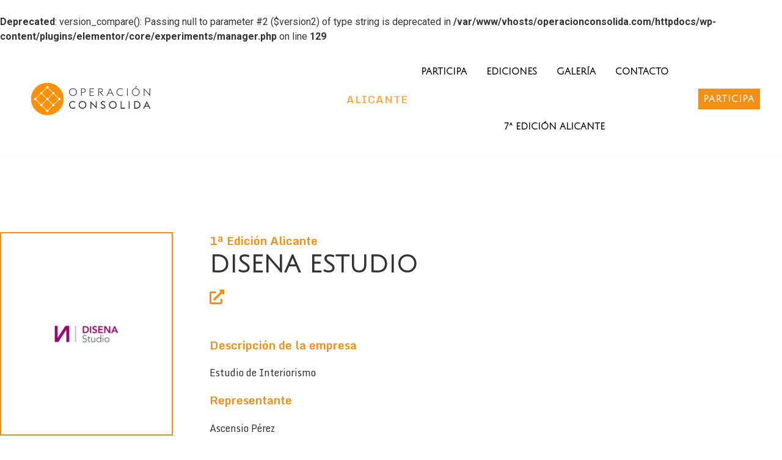

--- FILE ---
content_type: text/html; charset=UTF-8
request_url: https://operacionconsolida.com/participantes/disena-estudio/
body_size: 9932
content:
<br />
<b>Deprecated</b>:  version_compare(): Passing null to parameter #2 ($version2) of type string is deprecated in <b>/var/www/vhosts/operacionconsolida.com/httpdocs/wp-content/plugins/elementor/core/experiments/manager.php</b> on line <b>129</b><br />
<!doctype html>
<html lang="es" prefix="og: https://ogp.me/ns#">
<head>
	<meta charset="UTF-8">
	<meta name="viewport" content="width=device-width, initial-scale=1">
	<link rel="profile" href="https://gmpg.org/xfn/11">
	
<!-- Optimización para motores de búsqueda de Rank Math -  https://rankmath.com/ -->
<title>Disena Estudio - Operación Consolida</title>
<meta name="description" content="Estudio de Interiorismo"/>
<meta name="robots" content="follow, index, max-snippet:-1, max-video-preview:-1, max-image-preview:large"/>
<link rel="canonical" href="https://operacionconsolida.com/participantes/disena-estudio/" />
<meta property="og:locale" content="es_ES" />
<meta property="og:type" content="article" />
<meta property="og:title" content="Disena Estudio - Operación Consolida" />
<meta property="og:description" content="Estudio de Interiorismo" />
<meta property="og:url" content="https://operacionconsolida.com/participantes/disena-estudio/" />
<meta property="og:site_name" content="Operación Consolida" />
<meta property="article:section" content="1ª Edición" />
<meta property="og:updated_time" content="2020-09-08T11:56:20+00:00" />
<meta property="og:image" content="https://operacionconsolida.com/wp-content/uploads/2020/09/disena.jpg" />
<meta property="og:image:secure_url" content="https://operacionconsolida.com/wp-content/uploads/2020/09/disena.jpg" />
<meta property="og:image:width" content="1000" />
<meta property="og:image:height" content="1000" />
<meta property="og:image:alt" content="Disena Estudio" />
<meta property="og:image:type" content="image/jpeg" />
<meta name="twitter:card" content="summary_large_image" />
<meta name="twitter:title" content="Disena Estudio - Operación Consolida" />
<meta name="twitter:description" content="Estudio de Interiorismo" />
<meta name="twitter:image" content="https://operacionconsolida.com/wp-content/uploads/2020/09/disena.jpg" />
<!-- /Plugin Rank Math WordPress SEO -->

<link rel='dns-prefetch' href='//www.googletagmanager.com' />
<link rel="alternate" type="application/rss+xml" title="Operación Consolida &raquo; Feed" href="https://operacionconsolida.com/feed/" />
<link rel="alternate" type="application/rss+xml" title="Operación Consolida &raquo; Feed de los comentarios" href="https://operacionconsolida.com/comments/feed/" />
<link rel="alternate" title="oEmbed (JSON)" type="application/json+oembed" href="https://operacionconsolida.com/wp-json/oembed/1.0/embed?url=https%3A%2F%2Foperacionconsolida.com%2Fparticipantes%2Fdisena-estudio%2F" />
<link rel="alternate" title="oEmbed (XML)" type="text/xml+oembed" href="https://operacionconsolida.com/wp-json/oembed/1.0/embed?url=https%3A%2F%2Foperacionconsolida.com%2Fparticipantes%2Fdisena-estudio%2F&#038;format=xml" />
<style id='wp-img-auto-sizes-contain-inline-css'>
img:is([sizes=auto i],[sizes^="auto," i]){contain-intrinsic-size:3000px 1500px}
/*# sourceURL=wp-img-auto-sizes-contain-inline-css */
</style>
<link rel='stylesheet' id='premium-addons-css' href='https://operacionconsolida.com/wp-content/plugins/premium-addons-for-elementor/assets/frontend/min-css/premium-addons.min.css?ver=4.11.63' media='all' />
<style id='wp-emoji-styles-inline-css'>

	img.wp-smiley, img.emoji {
		display: inline !important;
		border: none !important;
		box-shadow: none !important;
		height: 1em !important;
		width: 1em !important;
		margin: 0 0.07em !important;
		vertical-align: -0.1em !important;
		background: none !important;
		padding: 0 !important;
	}
/*# sourceURL=wp-emoji-styles-inline-css */
</style>
<link rel='stylesheet' id='hello-elementor-css' href='https://operacionconsolida.com/wp-content/themes/hello-elementor/assets/css/reset.css?ver=3.4.5' media='all' />
<link rel='stylesheet' id='hello-elementor-theme-style-css' href='https://operacionconsolida.com/wp-content/themes/hello-elementor/assets/css/theme.css?ver=3.4.5' media='all' />
<link rel='stylesheet' id='hello-elementor-header-footer-css' href='https://operacionconsolida.com/wp-content/themes/hello-elementor/assets/css/header-footer.css?ver=3.4.5' media='all' />
<link rel='stylesheet' id='elementor-icons-css' href='https://operacionconsolida.com/wp-content/plugins/elementor/assets/lib/eicons/css/elementor-icons.min.css?ver=5.45.0' media='all' />
<link rel='stylesheet' id='elementor-frontend-css' href='https://operacionconsolida.com/wp-content/plugins/elementor/assets/css/frontend.min.css?ver=3.34.1' media='all' />
<link rel='stylesheet' id='elementor-post-860-css' href='https://operacionconsolida.com/wp-content/uploads/elementor/css/post-860.css?ver=1768142700' media='all' />
<link rel='stylesheet' id='elementor-pro-css' href='https://operacionconsolida.com/wp-content/plugins/elementor-pro/assets/css/frontend.min.css?ver=3.12.3' media='all' />
<link rel='stylesheet' id='font-awesome-5-all-css' href='https://operacionconsolida.com/wp-content/plugins/elementor/assets/lib/font-awesome/css/all.min.css?ver=4.11.63' media='all' />
<link rel='stylesheet' id='font-awesome-4-shim-css' href='https://operacionconsolida.com/wp-content/plugins/elementor/assets/lib/font-awesome/css/v4-shims.min.css?ver=3.34.1' media='all' />
<link rel='stylesheet' id='elementor-post-1325-css' href='https://operacionconsolida.com/wp-content/uploads/elementor/css/post-1325.css?ver=1768142754' media='all' />
<link rel='stylesheet' id='elementor-post-907-css' href='https://operacionconsolida.com/wp-content/uploads/elementor/css/post-907.css?ver=1768142700' media='all' />
<link rel='stylesheet' id='elementor-post-1074-css' href='https://operacionconsolida.com/wp-content/uploads/elementor/css/post-1074.css?ver=1768142719' media='all' />
<link rel='stylesheet' id='ecs-styles-css' href='https://operacionconsolida.com/wp-content/plugins/ele-custom-skin/assets/css/ecs-style.css?ver=3.1.9' media='all' />
<link rel='stylesheet' id='elementor-post-3778-css' href='https://operacionconsolida.com/wp-content/uploads/elementor/css/post-3778.css?ver=1620735947' media='all' />
<link rel='stylesheet' id='elementor-post-3799-css' href='https://operacionconsolida.com/wp-content/uploads/elementor/css/post-3799.css?ver=1620739288' media='all' />
<link rel='stylesheet' id='elementor-post-3821-css' href='https://operacionconsolida.com/wp-content/uploads/elementor/css/post-3821.css?ver=1620738841' media='all' />
<link rel='stylesheet' id='elementor-gf-roboto-css' href='https://fonts.googleapis.com/css?family=Roboto:100,100italic,200,200italic,300,300italic,400,400italic,500,500italic,600,600italic,700,700italic,800,800italic,900,900italic&#038;display=auto' media='all' />
<link rel='stylesheet' id='elementor-gf-robotoslab-css' href='https://fonts.googleapis.com/css?family=Roboto+Slab:100,100italic,200,200italic,300,300italic,400,400italic,500,500italic,600,600italic,700,700italic,800,800italic,900,900italic&#038;display=auto' media='all' />
<link rel='stylesheet' id='elementor-gf-monda-css' href='https://fonts.googleapis.com/css?family=Monda:100,100italic,200,200italic,300,300italic,400,400italic,500,500italic,600,600italic,700,700italic,800,800italic,900,900italic&#038;display=auto' media='all' />
<link rel='stylesheet' id='elementor-gf-juliussansone-css' href='https://fonts.googleapis.com/css?family=Julius+Sans+One:100,100italic,200,200italic,300,300italic,400,400italic,500,500italic,600,600italic,700,700italic,800,800italic,900,900italic&#038;display=auto' media='all' />
<link rel='stylesheet' id='elementor-icons-shared-0-css' href='https://operacionconsolida.com/wp-content/plugins/elementor/assets/lib/font-awesome/css/fontawesome.min.css?ver=5.15.3' media='all' />
<link rel='stylesheet' id='elementor-icons-fa-solid-css' href='https://operacionconsolida.com/wp-content/plugins/elementor/assets/lib/font-awesome/css/solid.min.css?ver=5.15.3' media='all' />
<link rel='stylesheet' id='elementor-icons-fa-brands-css' href='https://operacionconsolida.com/wp-content/plugins/elementor/assets/lib/font-awesome/css/brands.min.css?ver=5.15.3' media='all' />
<link rel='stylesheet' id='elementor-icons-fa-regular-css' href='https://operacionconsolida.com/wp-content/plugins/elementor/assets/lib/font-awesome/css/regular.min.css?ver=5.15.3' media='all' />
<script src="https://operacionconsolida.com/wp-includes/js/jquery/jquery.min.js?ver=3.7.1" id="jquery-core-js"></script>
<script src="https://operacionconsolida.com/wp-includes/js/jquery/jquery-migrate.min.js?ver=3.4.1" id="jquery-migrate-js"></script>
<script src="https://operacionconsolida.com/wp-content/plugins/elementor/assets/lib/font-awesome/js/v4-shims.min.js?ver=3.34.1" id="font-awesome-4-shim-js"></script>
<script id="ecs_ajax_load-js-extra">
var ecs_ajax_params = {"ajaxurl":"https://operacionconsolida.com/wp-admin/admin-ajax.php","posts":"{\"page\":0,\"participantes\":\"disena-estudio\",\"post_type\":\"participantes\",\"name\":\"disena-estudio\",\"error\":\"\",\"m\":\"\",\"p\":0,\"post_parent\":\"\",\"subpost\":\"\",\"subpost_id\":\"\",\"attachment\":\"\",\"attachment_id\":0,\"pagename\":\"\",\"page_id\":0,\"second\":\"\",\"minute\":\"\",\"hour\":\"\",\"day\":0,\"monthnum\":0,\"year\":0,\"w\":0,\"category_name\":\"\",\"tag\":\"\",\"cat\":\"\",\"tag_id\":\"\",\"author\":\"\",\"author_name\":\"\",\"feed\":\"\",\"tb\":\"\",\"paged\":0,\"meta_key\":\"\",\"meta_value\":\"\",\"preview\":\"\",\"s\":\"\",\"sentence\":\"\",\"title\":\"\",\"fields\":\"all\",\"menu_order\":\"\",\"embed\":\"\",\"category__in\":[],\"category__not_in\":[],\"category__and\":[],\"post__in\":[],\"post__not_in\":[],\"post_name__in\":[],\"tag__in\":[],\"tag__not_in\":[],\"tag__and\":[],\"tag_slug__in\":[],\"tag_slug__and\":[],\"post_parent__in\":[],\"post_parent__not_in\":[],\"author__in\":[],\"author__not_in\":[],\"search_columns\":[],\"ignore_sticky_posts\":false,\"suppress_filters\":false,\"cache_results\":true,\"update_post_term_cache\":true,\"update_menu_item_cache\":false,\"lazy_load_term_meta\":true,\"update_post_meta_cache\":true,\"posts_per_page\":10,\"nopaging\":false,\"comments_per_page\":\"50\",\"no_found_rows\":false,\"order\":\"DESC\"}"};
//# sourceURL=ecs_ajax_load-js-extra
</script>
<script src="https://operacionconsolida.com/wp-content/plugins/ele-custom-skin/assets/js/ecs_ajax_pagination.js?ver=3.1.9" id="ecs_ajax_load-js"></script>
<script src="https://operacionconsolida.com/wp-content/plugins/ele-custom-skin/assets/js/ecs.js?ver=3.1.9" id="ecs-script-js"></script>
<link rel="https://api.w.org/" href="https://operacionconsolida.com/wp-json/" /><link rel="alternate" title="JSON" type="application/json" href="https://operacionconsolida.com/wp-json/wp/v2/participantes/1239" /><link rel="EditURI" type="application/rsd+xml" title="RSD" href="https://operacionconsolida.com/xmlrpc.php?rsd" />
<meta name="generator" content="WordPress 6.9" />
<link rel='shortlink' href='https://operacionconsolida.com/?p=1239' />
<meta name="generator" content="Site Kit by Google 1.168.0" /><meta name="generator" content="Elementor 3.34.1; features: additional_custom_breakpoints; settings: css_print_method-external, google_font-enabled, font_display-auto">
<meta name="facebook-domain-verification" 
content="omu3t1kunir1oe09xnsvsao497rrsz" />
			<style>
				.e-con.e-parent:nth-of-type(n+4):not(.e-lazyloaded):not(.e-no-lazyload),
				.e-con.e-parent:nth-of-type(n+4):not(.e-lazyloaded):not(.e-no-lazyload) * {
					background-image: none !important;
				}
				@media screen and (max-height: 1024px) {
					.e-con.e-parent:nth-of-type(n+3):not(.e-lazyloaded):not(.e-no-lazyload),
					.e-con.e-parent:nth-of-type(n+3):not(.e-lazyloaded):not(.e-no-lazyload) * {
						background-image: none !important;
					}
				}
				@media screen and (max-height: 640px) {
					.e-con.e-parent:nth-of-type(n+2):not(.e-lazyloaded):not(.e-no-lazyload),
					.e-con.e-parent:nth-of-type(n+2):not(.e-lazyloaded):not(.e-no-lazyload) * {
						background-image: none !important;
					}
				}
			</style>
			<link rel="icon" href="https://operacionconsolida.com/wp-content/uploads/2020/09/cropped-operacion-consolida-e1599604242450-32x32.png" sizes="32x32" />
<link rel="icon" href="https://operacionconsolida.com/wp-content/uploads/2020/09/cropped-operacion-consolida-e1599604242450-192x192.png" sizes="192x192" />
<link rel="apple-touch-icon" href="https://operacionconsolida.com/wp-content/uploads/2020/09/cropped-operacion-consolida-e1599604242450-180x180.png" />
<meta name="msapplication-TileImage" content="https://operacionconsolida.com/wp-content/uploads/2020/09/cropped-operacion-consolida-e1599604242450-270x270.png" />
</head>
<body data-rsssl=1 class="wp-singular participantes-template-default single single-participantes postid-1239 wp-custom-logo wp-embed-responsive wp-theme-hello-elementor hello-elementor-default elementor-default elementor-kit-860 elementor-page-1074">


<a class="skip-link screen-reader-text" href="#content">Ir al contenido</a>

		<div data-elementor-type="header" data-elementor-id="1325" class="elementor elementor-1325 elementor-location-header">
					<div class="elementor-section-wrap">
								<section class="elementor-section elementor-top-section elementor-element elementor-element-980e2dd elementor-section-height-min-height elementor-section-full_width elementor-section-height-default elementor-section-items-middle" data-id="980e2dd" data-element_type="section" data-settings="{&quot;background_background&quot;:&quot;classic&quot;,&quot;sticky&quot;:&quot;top&quot;,&quot;sticky_on&quot;:[&quot;desktop&quot;,&quot;tablet&quot;,&quot;mobile&quot;],&quot;sticky_offset&quot;:0,&quot;sticky_effects_offset&quot;:0}">
						<div class="elementor-container elementor-column-gap-default">
					<div class="elementor-column elementor-col-20 elementor-top-column elementor-element elementor-element-107a5b3" data-id="107a5b3" data-element_type="column">
			<div class="elementor-widget-wrap elementor-element-populated">
						<div class="elementor-element elementor-element-387a8b6 elementor-widget elementor-widget-image" data-id="387a8b6" data-element_type="widget" data-widget_type="image.default">
				<div class="elementor-widget-container">
																<a href="https://operacionconsolida.com">
							<img fetchpriority="high" width="444" height="155" src="https://operacionconsolida.com/wp-content/uploads/2020/07/cropped-operacion-consolida.png" class="attachment-full size-full wp-image-1215" alt="" srcset="https://operacionconsolida.com/wp-content/uploads/2020/07/cropped-operacion-consolida.png 444w, https://operacionconsolida.com/wp-content/uploads/2020/07/cropped-operacion-consolida-300x105.png 300w" sizes="(max-width: 444px) 100vw, 444px" />								</a>
															</div>
				</div>
					</div>
		</div>
				<div class="elementor-column elementor-col-20 elementor-top-column elementor-element elementor-element-09de484 elementor-hidden-tablet elementor-hidden-phone" data-id="09de484" data-element_type="column">
			<div class="elementor-widget-wrap">
							</div>
		</div>
				<div class="elementor-column elementor-col-20 elementor-top-column elementor-element elementor-element-eba6dbb elementor-hidden-tablet elementor-hidden-phone" data-id="eba6dbb" data-element_type="column">
			<div class="elementor-widget-wrap elementor-element-populated">
						<div class="elementor-element elementor-element-764afcb elementor-align-center elementor-mobile-align-center elementor-hidden-phone elementor-icon-list--layout-traditional elementor-list-item-link-full_width elementor-widget elementor-widget-icon-list" data-id="764afcb" data-element_type="widget" data-widget_type="icon-list.default">
				<div class="elementor-widget-container">
							<ul class="elementor-icon-list-items">
							<li class="elementor-icon-list-item">
											<a href="https://operacionconsolida.com/alicante/">

											<span class="elementor-icon-list-text">Alicante</span>
											</a>
									</li>
						</ul>
						</div>
				</div>
					</div>
		</div>
				<div class="elementor-column elementor-col-20 elementor-top-column elementor-element elementor-element-8f72b89" data-id="8f72b89" data-element_type="column">
			<div class="elementor-widget-wrap elementor-element-populated">
						<div class="elementor-element elementor-element-157d376 elementor-nav-menu__align-center elementor-nav-menu--stretch elementor-nav-menu__text-align-center elementor-nav-menu--dropdown-tablet elementor-nav-menu--toggle elementor-nav-menu--burger elementor-widget elementor-widget-nav-menu" data-id="157d376" data-element_type="widget" data-settings="{&quot;full_width&quot;:&quot;stretch&quot;,&quot;submenu_icon&quot;:{&quot;value&quot;:&quot;&lt;i class=\&quot;fas fa-angle-down\&quot;&gt;&lt;\/i&gt;&quot;,&quot;library&quot;:&quot;fa-solid&quot;},&quot;layout&quot;:&quot;horizontal&quot;,&quot;toggle&quot;:&quot;burger&quot;}" data-widget_type="nav-menu.default">
				<div class="elementor-widget-container">
								<nav class="elementor-nav-menu--main elementor-nav-menu__container elementor-nav-menu--layout-horizontal e--pointer-none">
				<ul id="menu-1-157d376" class="elementor-nav-menu"><li class="menu-item menu-item-type-custom menu-item-object-custom menu-item-1349"><a href="https://operacionconsolida.com/alicante/participa-alicante/" class="elementor-item">Participa</a></li>
<li class="menu-item menu-item-type-custom menu-item-object-custom menu-item-has-children menu-item-2964"><a href="https://operacionconsolida.com/alicante/#anterioresvalencia" class="elementor-item elementor-item-anchor">Ediciones</a>
<ul class="sub-menu elementor-nav-menu--dropdown">
	<li class="menu-item menu-item-type-post_type menu-item-object-page menu-item-1345"><a href="https://operacionconsolida.com/alicante/1a-edicion-alicante/" class="elementor-sub-item">1ª Edición</a></li>
	<li class="menu-item menu-item-type-post_type menu-item-object-page menu-item-3031"><a href="https://operacionconsolida.com/alicante/2a-edicion/" class="elementor-sub-item">2ª Edición</a></li>
	<li class="menu-item menu-item-type-post_type menu-item-object-page menu-item-3499"><a href="https://operacionconsolida.com/alicante/3a-edicion/" class="elementor-sub-item">3ª Edición</a></li>
	<li class="menu-item menu-item-type-post_type menu-item-object-page menu-item-4554"><a href="https://operacionconsolida.com/alicante/4a-edicion/" class="elementor-sub-item">4ª Edición</a></li>
	<li class="menu-item menu-item-type-post_type menu-item-object-page menu-item-4688"><a href="https://operacionconsolida.com/alicante/5a-edicion-alicante/" class="elementor-sub-item">5ª Edición</a></li>
	<li class="menu-item menu-item-type-post_type menu-item-object-page menu-item-5513"><a href="https://operacionconsolida.com/alicante/6a-edicion-alicante-2/" class="elementor-sub-item">6ª Edición</a></li>
</ul>
</li>
<li class="menu-item menu-item-type-post_type menu-item-object-page menu-item-3268"><a href="https://operacionconsolida.com/alicante/galeria-alicante/" class="elementor-item">Galería</a></li>
<li class="menu-item menu-item-type-post_type menu-item-object-page menu-item-1344"><a href="https://operacionconsolida.com/alicante/contacto-alicante/" class="elementor-item">Contacto</a></li>
<li class="menu-item menu-item-type-post_type menu-item-object-page menu-item-6104"><a href="https://operacionconsolida.com/alicante/7a-edicion-alicante/" class="elementor-item">7ª Edición Alicante</a></li>
</ul>			</nav>
					<div class="elementor-menu-toggle" role="button" tabindex="0" aria-label="Alternar menú" aria-expanded="false">
			<i aria-hidden="true" role="presentation" class="elementor-menu-toggle__icon--open eicon-menu-bar"></i><i aria-hidden="true" role="presentation" class="elementor-menu-toggle__icon--close eicon-close"></i>			<span class="elementor-screen-only">Menú</span>
		</div>
					<nav class="elementor-nav-menu--dropdown elementor-nav-menu__container" aria-hidden="true">
				<ul id="menu-2-157d376" class="elementor-nav-menu"><li class="menu-item menu-item-type-custom menu-item-object-custom menu-item-1349"><a href="https://operacionconsolida.com/alicante/participa-alicante/" class="elementor-item" tabindex="-1">Participa</a></li>
<li class="menu-item menu-item-type-custom menu-item-object-custom menu-item-has-children menu-item-2964"><a href="https://operacionconsolida.com/alicante/#anterioresvalencia" class="elementor-item elementor-item-anchor" tabindex="-1">Ediciones</a>
<ul class="sub-menu elementor-nav-menu--dropdown">
	<li class="menu-item menu-item-type-post_type menu-item-object-page menu-item-1345"><a href="https://operacionconsolida.com/alicante/1a-edicion-alicante/" class="elementor-sub-item" tabindex="-1">1ª Edición</a></li>
	<li class="menu-item menu-item-type-post_type menu-item-object-page menu-item-3031"><a href="https://operacionconsolida.com/alicante/2a-edicion/" class="elementor-sub-item" tabindex="-1">2ª Edición</a></li>
	<li class="menu-item menu-item-type-post_type menu-item-object-page menu-item-3499"><a href="https://operacionconsolida.com/alicante/3a-edicion/" class="elementor-sub-item" tabindex="-1">3ª Edición</a></li>
	<li class="menu-item menu-item-type-post_type menu-item-object-page menu-item-4554"><a href="https://operacionconsolida.com/alicante/4a-edicion/" class="elementor-sub-item" tabindex="-1">4ª Edición</a></li>
	<li class="menu-item menu-item-type-post_type menu-item-object-page menu-item-4688"><a href="https://operacionconsolida.com/alicante/5a-edicion-alicante/" class="elementor-sub-item" tabindex="-1">5ª Edición</a></li>
	<li class="menu-item menu-item-type-post_type menu-item-object-page menu-item-5513"><a href="https://operacionconsolida.com/alicante/6a-edicion-alicante-2/" class="elementor-sub-item" tabindex="-1">6ª Edición</a></li>
</ul>
</li>
<li class="menu-item menu-item-type-post_type menu-item-object-page menu-item-3268"><a href="https://operacionconsolida.com/alicante/galeria-alicante/" class="elementor-item" tabindex="-1">Galería</a></li>
<li class="menu-item menu-item-type-post_type menu-item-object-page menu-item-1344"><a href="https://operacionconsolida.com/alicante/contacto-alicante/" class="elementor-item" tabindex="-1">Contacto</a></li>
<li class="menu-item menu-item-type-post_type menu-item-object-page menu-item-6104"><a href="https://operacionconsolida.com/alicante/7a-edicion-alicante/" class="elementor-item" tabindex="-1">7ª Edición Alicante</a></li>
</ul>			</nav>
						</div>
				</div>
					</div>
		</div>
				<div class="elementor-column elementor-col-20 elementor-top-column elementor-element elementor-element-3b34054" data-id="3b34054" data-element_type="column">
			<div class="elementor-widget-wrap elementor-element-populated">
						<div class="elementor-element elementor-element-5dcb34e elementor-align-center elementor-mobile-align-center elementor-hidden-phone elementor-icon-list--layout-traditional elementor-list-item-link-full_width elementor-widget elementor-widget-icon-list" data-id="5dcb34e" data-element_type="widget" data-widget_type="icon-list.default">
				<div class="elementor-widget-container">
							<ul class="elementor-icon-list-items">
							<li class="elementor-icon-list-item">
											<a href="https://operacionconsolida.com/alicante/participa-alicante">

											<span class="elementor-icon-list-text">Participa</span>
											</a>
									</li>
						</ul>
						</div>
				</div>
					</div>
		</div>
					</div>
		</section>
							</div>
				</div>
				<div data-elementor-type="single" data-elementor-id="1074" class="elementor elementor-1074 elementor-location-single post-1239 participantes type-participantes status-publish has-post-thumbnail hentry category-1a-edicion category-alicante edicion-1a-edicion-alicante">
					<div class="elementor-section-wrap">
								<section class="elementor-section elementor-top-section elementor-element elementor-element-6003cbfc elementor-section-boxed elementor-section-height-default elementor-section-height-default" data-id="6003cbfc" data-element_type="section">
						<div class="elementor-container elementor-column-gap-default">
					<div class="elementor-column elementor-col-50 elementor-top-column elementor-element elementor-element-1903bf57" data-id="1903bf57" data-element_type="column">
			<div class="elementor-widget-wrap elementor-element-populated">
						<div class="elementor-element elementor-element-5ee6de96 elementor-widget elementor-widget-image" data-id="5ee6de96" data-element_type="widget" data-widget_type="image.default">
				<div class="elementor-widget-container">
															<img src="https://operacionconsolida.com/wp-content/uploads/elementor/thumbs/disena-qpzljpswynnibgrm2jqejpkosea993l6ketulfkb60.jpg" title="disena" alt="disena" loading="lazy" />															</div>
				</div>
					</div>
		</div>
				<div class="elementor-column elementor-col-50 elementor-top-column elementor-element elementor-element-6fc5feb1" data-id="6fc5feb1" data-element_type="column">
			<div class="elementor-widget-wrap elementor-element-populated">
						<div class="elementor-element elementor-element-e301795 elementor-widget elementor-widget-text-editor" data-id="e301795" data-element_type="widget" data-widget_type="text-editor.default">
				<div class="elementor-widget-container">
									<span>1ª Edición Alicante</span>								</div>
				</div>
				<div class="elementor-element elementor-element-4fba12fe elementor-widget elementor-widget-theme-post-title elementor-page-title elementor-widget-heading" data-id="4fba12fe" data-element_type="widget" data-widget_type="theme-post-title.default">
				<div class="elementor-widget-container">
					<h1 class="elementor-heading-title elementor-size-default">Disena Estudio</h1>				</div>
				</div>
				<div class="elementor-element elementor-element-76b538dd elementor-view-default elementor-widget elementor-widget-icon" data-id="76b538dd" data-element_type="widget" data-widget_type="icon.default">
				<div class="elementor-widget-container">
							<div class="elementor-icon-wrapper">
			<a class="elementor-icon" href="https://disena-studio.com/" target="_blank">
			<i aria-hidden="true" class="fas fa-external-link-alt"></i>			</a>
		</div>
						</div>
				</div>
				<div class="elementor-element elementor-element-23a3f51 elementor-widget elementor-widget-text-editor" data-id="23a3f51" data-element_type="widget" data-widget_type="text-editor.default">
				<div class="elementor-widget-container">
									<p>Descripción de la empresa</p>								</div>
				</div>
				<div class="elementor-element elementor-element-f20dde0 elementor-widget elementor-widget-theme-post-content" data-id="f20dde0" data-element_type="widget" data-widget_type="theme-post-content.default">
				<div class="elementor-widget-container">
					<p>Estudio de Interiorismo</p>
				</div>
				</div>
				<div class="elementor-element elementor-element-fa85e33 elementor-widget elementor-widget-text-editor" data-id="fa85e33" data-element_type="widget" data-widget_type="text-editor.default">
				<div class="elementor-widget-container">
									<p>Representante</p>								</div>
				</div>
				<div class="elementor-element elementor-element-4f9f01d elementor-widget elementor-widget-text-editor" data-id="4f9f01d" data-element_type="widget" data-widget_type="text-editor.default">
				<div class="elementor-widget-container">
									Ascensio Pérez								</div>
				</div>
					</div>
		</div>
					</div>
		</section>
				<section class="elementor-section elementor-top-section elementor-element elementor-element-26ea63f6 elementor-section-boxed elementor-section-height-default elementor-section-height-default" data-id="26ea63f6" data-element_type="section" data-settings="{&quot;background_background&quot;:&quot;classic&quot;}">
						<div class="elementor-container elementor-column-gap-default">
					<div class="elementor-column elementor-col-50 elementor-top-column elementor-element elementor-element-23a225c4" data-id="23a225c4" data-element_type="column">
			<div class="elementor-widget-wrap elementor-element-populated">
						<div class="elementor-element elementor-element-4ca4d491 elementor-widget elementor-widget-heading" data-id="4ca4d491" data-element_type="widget" data-widget_type="heading.default">
				<div class="elementor-widget-container">
					<h2 class="elementor-heading-title elementor-size-default">consolida tu negocio formando parte de la próxima edición </h2>				</div>
				</div>
				<div class="elementor-element elementor-element-ba226ed elementor-widget elementor-widget-text-editor" data-id="ba226ed" data-element_type="widget" data-widget_type="text-editor.default">
				<div class="elementor-widget-container">
									<p>Participa en nuestra iniciativa y aprende las claves para hacer crecer y consolidar tu empresa.</p>								</div>
				</div>
					</div>
		</div>
				<div class="elementor-column elementor-col-50 elementor-top-column elementor-element elementor-element-37871178" data-id="37871178" data-element_type="column">
			<div class="elementor-widget-wrap elementor-element-populated">
						<div class="elementor-element elementor-element-7ec37fb2 elementor-widget elementor-widget-premium-addon-image-button" data-id="7ec37fb2" data-element_type="widget" data-widget_type="premium-addon-image-button.default">
				<div class="elementor-widget-container">
					
		<a class="premium-image-button-style4 premium-image-button premium-btn-md premium-image-button-style4-bottom" href="https://operacionconsolida.com/valencia/participa-valencia/">
			<div class="premium-image-button-text-icon-wrapper">

				
									<span >
						Participa					</span>
				
			</div>

							<div class="premium-image-button-style4-icon-wrapper bottom">
											<i aria-hidden="true" class="far fa-edit"></i>				</div>
			
			
			
		</a>

						</div>
				</div>
					</div>
		</div>
					</div>
		</section>
							</div>
				</div>
				<div data-elementor-type="footer" data-elementor-id="907" class="elementor elementor-907 elementor-location-footer">
					<div class="elementor-section-wrap">
								<section class="elementor-section elementor-top-section elementor-element elementor-element-04a2c9d elementor-section-full_width ignore-toc elementor-section-content-middle elementor-section-height-default elementor-section-height-default" data-id="04a2c9d" data-element_type="section">
						<div class="elementor-container elementor-column-gap-default">
					<div class="elementor-column elementor-col-100 elementor-top-column elementor-element elementor-element-0c74858" data-id="0c74858" data-element_type="column" data-settings="{&quot;background_background&quot;:&quot;classic&quot;}">
			<div class="elementor-widget-wrap elementor-element-populated">
						<div class="elementor-element elementor-element-a13c315 elementor-widget elementor-widget-image" data-id="a13c315" data-element_type="widget" data-widget_type="image.default">
				<div class="elementor-widget-container">
															<img width="768" height="228" src="https://operacionconsolida.com/wp-content/uploads/2020/07/Diseno-sin-titulo-3-copia-768x228.png" class="attachment-medium_large size-medium_large wp-image-5309" alt="" srcset="https://operacionconsolida.com/wp-content/uploads/2020/07/Diseno-sin-titulo-3-copia-768x228.png 768w, https://operacionconsolida.com/wp-content/uploads/2020/07/Diseno-sin-titulo-3-copia-260x77.png 260w, https://operacionconsolida.com/wp-content/uploads/2020/07/Diseno-sin-titulo-3-copia-450x134.png 450w, https://operacionconsolida.com/wp-content/uploads/2020/07/Diseno-sin-titulo-3-copia.png 873w" sizes="(max-width: 768px) 100vw, 768px" />															</div>
				</div>
					</div>
		</div>
					</div>
		</section>
				<section class="elementor-section elementor-top-section elementor-element elementor-element-78325abf elementor-section-height-min-height ignore-toc elementor-section-full_width elementor-section-height-default elementor-section-items-middle" data-id="78325abf" data-element_type="section" data-settings="{&quot;background_background&quot;:&quot;classic&quot;}">
						<div class="elementor-container elementor-column-gap-default">
					<div class="elementor-column elementor-col-50 elementor-top-column elementor-element elementor-element-2d94a75" data-id="2d94a75" data-element_type="column">
			<div class="elementor-widget-wrap elementor-element-populated">
						<div class="elementor-element elementor-element-75cdc9e7 elementor-nav-menu__align-left elementor-nav-menu--dropdown-none elementor-widget elementor-widget-nav-menu" data-id="75cdc9e7" data-element_type="widget" data-settings="{&quot;submenu_icon&quot;:{&quot;value&quot;:&quot;&lt;i class=\&quot;\&quot;&gt;&lt;\/i&gt;&quot;,&quot;library&quot;:&quot;&quot;},&quot;layout&quot;:&quot;horizontal&quot;}" data-widget_type="nav-menu.default">
				<div class="elementor-widget-container">
								<nav class="elementor-nav-menu--main elementor-nav-menu__container elementor-nav-menu--layout-horizontal e--pointer-none">
				<ul id="menu-1-75cdc9e7" class="elementor-nav-menu"><li class="menu-item menu-item-type-custom menu-item-object-custom menu-item-943"><a href="https://operacionconsolida.com/sitemap_index.xml" class="elementor-item">Mapa web</a></li>
<li class="menu-item menu-item-type-post_type menu-item-object-page menu-item-3465"><a href="https://operacionconsolida.com/politica-de-privacidad/" class="elementor-item">Política de privacidad</a></li>
<li class="menu-item menu-item-type-post_type menu-item-object-page menu-item-3466"><a href="https://operacionconsolida.com/politica-de-cookies/" class="elementor-item">Política de cookies</a></li>
</ul>			</nav>
						<nav class="elementor-nav-menu--dropdown elementor-nav-menu__container" aria-hidden="true">
				<ul id="menu-2-75cdc9e7" class="elementor-nav-menu"><li class="menu-item menu-item-type-custom menu-item-object-custom menu-item-943"><a href="https://operacionconsolida.com/sitemap_index.xml" class="elementor-item" tabindex="-1">Mapa web</a></li>
<li class="menu-item menu-item-type-post_type menu-item-object-page menu-item-3465"><a href="https://operacionconsolida.com/politica-de-privacidad/" class="elementor-item" tabindex="-1">Política de privacidad</a></li>
<li class="menu-item menu-item-type-post_type menu-item-object-page menu-item-3466"><a href="https://operacionconsolida.com/politica-de-cookies/" class="elementor-item" tabindex="-1">Política de cookies</a></li>
</ul>			</nav>
						</div>
				</div>
					</div>
		</div>
				<div class="elementor-column elementor-col-50 elementor-top-column elementor-element elementor-element-2efc85f" data-id="2efc85f" data-element_type="column">
			<div class="elementor-widget-wrap elementor-element-populated">
						<div class="elementor-element elementor-element-95ddd38 elementor-shape-circle e-grid-align-right e-grid-align-mobile-center elementor-grid-0 elementor-widget elementor-widget-social-icons" data-id="95ddd38" data-element_type="widget" data-widget_type="social-icons.default">
				<div class="elementor-widget-container">
							<div class="elementor-social-icons-wrapper elementor-grid" role="list">
							<span class="elementor-grid-item" role="listitem">
					<a class="elementor-icon elementor-social-icon elementor-social-icon-facebook elementor-repeater-item-5f90397" href="https://www.facebook.com/ajevalencia" target="_blank">
						<span class="elementor-screen-only">Facebook</span>
						<i aria-hidden="true" class="fab fa-facebook"></i>					</a>
				</span>
							<span class="elementor-grid-item" role="listitem">
					<a class="elementor-icon elementor-social-icon elementor-social-icon-twitter elementor-repeater-item-ca48e20" href="https://twitter.com/AJEValencia" target="_blank">
						<span class="elementor-screen-only">Twitter</span>
						<i aria-hidden="true" class="fab fa-twitter"></i>					</a>
				</span>
							<span class="elementor-grid-item" role="listitem">
					<a class="elementor-icon elementor-social-icon elementor-social-icon-youtube elementor-repeater-item-a0298a6" href="https://www.youtube.com/channel/UCShXWaC9euMFaDH8nQAw1Mg" target="_blank">
						<span class="elementor-screen-only">Youtube</span>
						<i aria-hidden="true" class="fab fa-youtube"></i>					</a>
				</span>
					</div>
						</div>
				</div>
					</div>
		</div>
					</div>
		</section>
				<section class="elementor-section elementor-top-section elementor-element elementor-element-4da5b4b0 elementor-section-height-min-height ignore-toc elementor-section-boxed elementor-section-height-default elementor-section-items-middle" data-id="4da5b4b0" data-element_type="section" data-settings="{&quot;background_background&quot;:&quot;classic&quot;}">
						<div class="elementor-container elementor-column-gap-default">
					<div class="elementor-column elementor-col-50 elementor-top-column elementor-element elementor-element-1009ea88" data-id="1009ea88" data-element_type="column">
			<div class="elementor-widget-wrap elementor-element-populated">
						<div class="elementor-element elementor-element-3e7616c elementor-widget elementor-widget-text-editor" data-id="3e7616c" data-element_type="widget" data-widget_type="text-editor.default">
				<div class="elementor-widget-container">
									<a href="http://frivola.es/" target="_blank" rel="noopener"><span style="color: #ffffff;">Diseñado por frívola</span></a>								</div>
				</div>
					</div>
		</div>
				<div class="elementor-column elementor-col-50 elementor-top-column elementor-element elementor-element-65ca9227" data-id="65ca9227" data-element_type="column">
			<div class="elementor-widget-wrap elementor-element-populated">
						<div class="elementor-element elementor-element-52e7bee9 elementor-widget elementor-widget-heading" data-id="52e7bee9" data-element_type="widget" data-widget_type="heading.default">
				<div class="elementor-widget-container">
					<h2 class="elementor-heading-title elementor-size-default">Todos los derechos reservados</h2>				</div>
				</div>
					</div>
		</div>
					</div>
		</section>
							</div>
				</div>
		
<script type="speculationrules">
{"prefetch":[{"source":"document","where":{"and":[{"href_matches":"/*"},{"not":{"href_matches":["/wp-*.php","/wp-admin/*","/wp-content/uploads/*","/wp-content/*","/wp-content/plugins/*","/wp-content/themes/hello-elementor/*","/*\\?(.+)"]}},{"not":{"selector_matches":"a[rel~=\"nofollow\"]"}},{"not":{"selector_matches":".no-prefetch, .no-prefetch a"}}]},"eagerness":"conservative"}]}
</script>
			<script>
				const lazyloadRunObserver = () => {
					const lazyloadBackgrounds = document.querySelectorAll( `.e-con.e-parent:not(.e-lazyloaded)` );
					const lazyloadBackgroundObserver = new IntersectionObserver( ( entries ) => {
						entries.forEach( ( entry ) => {
							if ( entry.isIntersecting ) {
								let lazyloadBackground = entry.target;
								if( lazyloadBackground ) {
									lazyloadBackground.classList.add( 'e-lazyloaded' );
								}
								lazyloadBackgroundObserver.unobserve( entry.target );
							}
						});
					}, { rootMargin: '200px 0px 200px 0px' } );
					lazyloadBackgrounds.forEach( ( lazyloadBackground ) => {
						lazyloadBackgroundObserver.observe( lazyloadBackground );
					} );
				};
				const events = [
					'DOMContentLoaded',
					'elementor/lazyload/observe',
				];
				events.forEach( ( event ) => {
					document.addEventListener( event, lazyloadRunObserver );
				} );
			</script>
			<link rel='stylesheet' id='widget-image-css' href='https://operacionconsolida.com/wp-content/plugins/elementor/assets/css/widget-image.min.css?ver=3.34.1' media='all' />
<link rel='stylesheet' id='widget-icon-list-css' href='https://operacionconsolida.com/wp-content/plugins/elementor/assets/css/widget-icon-list.min.css?ver=3.34.1' media='all' />
<link rel='stylesheet' id='widget-heading-css' href='https://operacionconsolida.com/wp-content/plugins/elementor/assets/css/widget-heading.min.css?ver=3.34.1' media='all' />
<link rel='stylesheet' id='pa-btn-css' href='https://operacionconsolida.com/wp-content/plugins/premium-addons-for-elementor/assets/frontend/min-css/button-line.min.css?ver=4.11.63' media='all' />
<link rel='stylesheet' id='widget-social-icons-css' href='https://operacionconsolida.com/wp-content/plugins/elementor/assets/css/widget-social-icons.min.css?ver=3.34.1' media='all' />
<link rel='stylesheet' id='e-apple-webkit-css' href='https://operacionconsolida.com/wp-content/plugins/elementor/assets/css/conditionals/apple-webkit.min.css?ver=3.34.1' media='all' />
<script src="https://operacionconsolida.com/wp-content/plugins/dynamicconditions/Public/js/dynamic-conditions-public.js?ver=1.7.5" id="dynamic-conditions-js"></script>
<script src="https://operacionconsolida.com/wp-content/plugins/elementor/assets/js/webpack.runtime.min.js?ver=3.34.1" id="elementor-webpack-runtime-js"></script>
<script src="https://operacionconsolida.com/wp-content/plugins/elementor/assets/js/frontend-modules.min.js?ver=3.34.1" id="elementor-frontend-modules-js"></script>
<script src="https://operacionconsolida.com/wp-includes/js/jquery/ui/core.min.js?ver=1.13.3" id="jquery-ui-core-js"></script>
<script id="elementor-frontend-js-extra">
var PremiumSettings = {"ajaxurl":"https://operacionconsolida.com/wp-admin/admin-ajax.php","nonce":"49a404a97a"};
//# sourceURL=elementor-frontend-js-extra
</script>
<script id="elementor-frontend-js-before">
var elementorFrontendConfig = {"environmentMode":{"edit":false,"wpPreview":false,"isScriptDebug":false},"i18n":{"shareOnFacebook":"Compartir en Facebook","shareOnTwitter":"Compartir en Twitter","pinIt":"Pinear","download":"Descargar","downloadImage":"Descargar imagen","fullscreen":"Pantalla completa","zoom":"Zoom","share":"Compartir","playVideo":"Reproducir v\u00eddeo","previous":"Anterior","next":"Siguiente","close":"Cerrar","a11yCarouselPrevSlideMessage":"Diapositiva anterior","a11yCarouselNextSlideMessage":"Diapositiva siguiente","a11yCarouselFirstSlideMessage":"Esta es la primera diapositiva","a11yCarouselLastSlideMessage":"Esta es la \u00faltima diapositiva","a11yCarouselPaginationBulletMessage":"Ir a la diapositiva"},"is_rtl":false,"breakpoints":{"xs":0,"sm":480,"md":768,"lg":1025,"xl":1440,"xxl":1600},"responsive":{"breakpoints":{"mobile":{"label":"M\u00f3vil vertical","value":767,"default_value":767,"direction":"max","is_enabled":true},"mobile_extra":{"label":"M\u00f3vil horizontal","value":880,"default_value":880,"direction":"max","is_enabled":false},"tablet":{"label":"Tableta vertical","value":1024,"default_value":1024,"direction":"max","is_enabled":true},"tablet_extra":{"label":"Tableta horizontal","value":1200,"default_value":1200,"direction":"max","is_enabled":false},"laptop":{"label":"Port\u00e1til","value":1366,"default_value":1366,"direction":"max","is_enabled":false},"widescreen":{"label":"Pantalla grande","value":2400,"default_value":2400,"direction":"min","is_enabled":false}},"hasCustomBreakpoints":false},"version":"3.34.1","is_static":false,"experimentalFeatures":{"additional_custom_breakpoints":true,"theme_builder_v2":true,"home_screen":true,"global_classes_should_enforce_capabilities":true,"e_variables":true,"cloud-library":true,"e_opt_in_v4_page":true,"e_interactions":true,"import-export-customization":true,"page-transitions":true,"notes":true,"loop":true,"form-submissions":true,"e_scroll_snap":true},"urls":{"assets":"https:\/\/operacionconsolida.com\/wp-content\/plugins\/elementor\/assets\/","ajaxurl":"https:\/\/operacionconsolida.com\/wp-admin\/admin-ajax.php","uploadUrl":"https:\/\/operacionconsolida.com\/wp-content\/uploads"},"nonces":{"floatingButtonsClickTracking":"04cde6fd69"},"swiperClass":"swiper","settings":{"page":[],"editorPreferences":[]},"kit":{"global_image_lightbox":"yes","active_breakpoints":["viewport_mobile","viewport_tablet"],"lightbox_enable_counter":"yes","lightbox_enable_fullscreen":"yes","lightbox_enable_zoom":"yes","lightbox_enable_share":"yes","lightbox_title_src":"title","lightbox_description_src":"description"},"post":{"id":1239,"title":"Disena%20Estudio%20-%20Operaci%C3%B3n%20Consolida","excerpt":"","featuredImage":"https:\/\/operacionconsolida.com\/wp-content\/uploads\/2020\/09\/disena-450x450.jpg"}};
//# sourceURL=elementor-frontend-js-before
</script>
<script src="https://operacionconsolida.com/wp-content/plugins/elementor/assets/js/frontend.min.js?ver=3.34.1" id="elementor-frontend-js"></script>
<script src="https://operacionconsolida.com/wp-content/plugins/elementor-pro/assets/lib/smartmenus/jquery.smartmenus.min.js?ver=1.0.1" id="smartmenus-js"></script>
<script src="https://operacionconsolida.com/wp-content/plugins/premium-addons-for-elementor/assets/frontend/min-js/premium-addons.min.js?ver=4.11.63" id="premium-addons-js"></script>
<script src="https://operacionconsolida.com/wp-content/plugins/elementor-pro/assets/js/webpack-pro.runtime.min.js?ver=3.12.3" id="elementor-pro-webpack-runtime-js"></script>
<script src="https://operacionconsolida.com/wp-includes/js/dist/hooks.min.js?ver=dd5603f07f9220ed27f1" id="wp-hooks-js"></script>
<script src="https://operacionconsolida.com/wp-includes/js/dist/i18n.min.js?ver=c26c3dc7bed366793375" id="wp-i18n-js"></script>
<script id="wp-i18n-js-after">
wp.i18n.setLocaleData( { 'text direction\u0004ltr': [ 'ltr' ] } );
//# sourceURL=wp-i18n-js-after
</script>
<script id="elementor-pro-frontend-js-before">
var ElementorProFrontendConfig = {"ajaxurl":"https:\/\/operacionconsolida.com\/wp-admin\/admin-ajax.php","nonce":"66e0f6331c","urls":{"assets":"https:\/\/operacionconsolida.com\/wp-content\/plugins\/elementor-pro\/assets\/","rest":"https:\/\/operacionconsolida.com\/wp-json\/"},"shareButtonsNetworks":{"facebook":{"title":"Facebook","has_counter":true},"twitter":{"title":"Twitter"},"linkedin":{"title":"LinkedIn","has_counter":true},"pinterest":{"title":"Pinterest","has_counter":true},"reddit":{"title":"Reddit","has_counter":true},"vk":{"title":"VK","has_counter":true},"odnoklassniki":{"title":"OK","has_counter":true},"tumblr":{"title":"Tumblr"},"digg":{"title":"Digg"},"skype":{"title":"Skype"},"stumbleupon":{"title":"StumbleUpon","has_counter":true},"mix":{"title":"Mix"},"telegram":{"title":"Telegram"},"pocket":{"title":"Pocket","has_counter":true},"xing":{"title":"XING","has_counter":true},"whatsapp":{"title":"WhatsApp"},"email":{"title":"Email"},"print":{"title":"Print"}},"facebook_sdk":{"lang":"es_ES","app_id":""},"lottie":{"defaultAnimationUrl":"https:\/\/operacionconsolida.com\/wp-content\/plugins\/elementor-pro\/modules\/lottie\/assets\/animations\/default.json"}};
//# sourceURL=elementor-pro-frontend-js-before
</script>
<script src="https://operacionconsolida.com/wp-content/plugins/elementor-pro/assets/js/frontend.min.js?ver=3.12.3" id="elementor-pro-frontend-js"></script>
<script src="https://operacionconsolida.com/wp-content/plugins/elementor-pro/assets/js/preloaded-elements-handlers.min.js?ver=3.12.3" id="pro-preloaded-elements-handlers-js"></script>
<script id="wp-emoji-settings" type="application/json">
{"baseUrl":"https://s.w.org/images/core/emoji/17.0.2/72x72/","ext":".png","svgUrl":"https://s.w.org/images/core/emoji/17.0.2/svg/","svgExt":".svg","source":{"concatemoji":"https://operacionconsolida.com/wp-includes/js/wp-emoji-release.min.js?ver=6.9"}}
</script>
<script type="module">
/*! This file is auto-generated */
const a=JSON.parse(document.getElementById("wp-emoji-settings").textContent),o=(window._wpemojiSettings=a,"wpEmojiSettingsSupports"),s=["flag","emoji"];function i(e){try{var t={supportTests:e,timestamp:(new Date).valueOf()};sessionStorage.setItem(o,JSON.stringify(t))}catch(e){}}function c(e,t,n){e.clearRect(0,0,e.canvas.width,e.canvas.height),e.fillText(t,0,0);t=new Uint32Array(e.getImageData(0,0,e.canvas.width,e.canvas.height).data);e.clearRect(0,0,e.canvas.width,e.canvas.height),e.fillText(n,0,0);const a=new Uint32Array(e.getImageData(0,0,e.canvas.width,e.canvas.height).data);return t.every((e,t)=>e===a[t])}function p(e,t){e.clearRect(0,0,e.canvas.width,e.canvas.height),e.fillText(t,0,0);var n=e.getImageData(16,16,1,1);for(let e=0;e<n.data.length;e++)if(0!==n.data[e])return!1;return!0}function u(e,t,n,a){switch(t){case"flag":return n(e,"\ud83c\udff3\ufe0f\u200d\u26a7\ufe0f","\ud83c\udff3\ufe0f\u200b\u26a7\ufe0f")?!1:!n(e,"\ud83c\udde8\ud83c\uddf6","\ud83c\udde8\u200b\ud83c\uddf6")&&!n(e,"\ud83c\udff4\udb40\udc67\udb40\udc62\udb40\udc65\udb40\udc6e\udb40\udc67\udb40\udc7f","\ud83c\udff4\u200b\udb40\udc67\u200b\udb40\udc62\u200b\udb40\udc65\u200b\udb40\udc6e\u200b\udb40\udc67\u200b\udb40\udc7f");case"emoji":return!a(e,"\ud83e\u1fac8")}return!1}function f(e,t,n,a){let r;const o=(r="undefined"!=typeof WorkerGlobalScope&&self instanceof WorkerGlobalScope?new OffscreenCanvas(300,150):document.createElement("canvas")).getContext("2d",{willReadFrequently:!0}),s=(o.textBaseline="top",o.font="600 32px Arial",{});return e.forEach(e=>{s[e]=t(o,e,n,a)}),s}function r(e){var t=document.createElement("script");t.src=e,t.defer=!0,document.head.appendChild(t)}a.supports={everything:!0,everythingExceptFlag:!0},new Promise(t=>{let n=function(){try{var e=JSON.parse(sessionStorage.getItem(o));if("object"==typeof e&&"number"==typeof e.timestamp&&(new Date).valueOf()<e.timestamp+604800&&"object"==typeof e.supportTests)return e.supportTests}catch(e){}return null}();if(!n){if("undefined"!=typeof Worker&&"undefined"!=typeof OffscreenCanvas&&"undefined"!=typeof URL&&URL.createObjectURL&&"undefined"!=typeof Blob)try{var e="postMessage("+f.toString()+"("+[JSON.stringify(s),u.toString(),c.toString(),p.toString()].join(",")+"));",a=new Blob([e],{type:"text/javascript"});const r=new Worker(URL.createObjectURL(a),{name:"wpTestEmojiSupports"});return void(r.onmessage=e=>{i(n=e.data),r.terminate(),t(n)})}catch(e){}i(n=f(s,u,c,p))}t(n)}).then(e=>{for(const n in e)a.supports[n]=e[n],a.supports.everything=a.supports.everything&&a.supports[n],"flag"!==n&&(a.supports.everythingExceptFlag=a.supports.everythingExceptFlag&&a.supports[n]);var t;a.supports.everythingExceptFlag=a.supports.everythingExceptFlag&&!a.supports.flag,a.supports.everything||((t=a.source||{}).concatemoji?r(t.concatemoji):t.wpemoji&&t.twemoji&&(r(t.twemoji),r(t.wpemoji)))});
//# sourceURL=https://operacionconsolida.com/wp-includes/js/wp-emoji-loader.min.js
</script>

</body>
</html>


--- FILE ---
content_type: text/css
request_url: https://operacionconsolida.com/wp-content/uploads/elementor/css/post-1325.css?ver=1768142754
body_size: 1395
content:
.elementor-1325 .elementor-element.elementor-element-980e2dd:not(.elementor-motion-effects-element-type-background), .elementor-1325 .elementor-element.elementor-element-980e2dd > .elementor-motion-effects-container > .elementor-motion-effects-layer{background-color:#FFFFFF;}.elementor-1325 .elementor-element.elementor-element-980e2dd > .elementor-container{min-height:90px;}.elementor-1325 .elementor-element.elementor-element-980e2dd{box-shadow:0px 10px 12px 0px rgba(131, 131, 131, 0.02);transition:background 0.3s, border 0.3s, border-radius 0.3s, box-shadow 0.3s;margin-top:0px;margin-bottom:0px;padding:0% 2% 0% 2%;z-index:10;}.elementor-1325 .elementor-element.elementor-element-980e2dd > .elementor-background-overlay{transition:background 0.3s, border-radius 0.3s, opacity 0.3s;}.elementor-bc-flex-widget .elementor-1325 .elementor-element.elementor-element-107a5b3.elementor-column .elementor-widget-wrap{align-items:center;}.elementor-1325 .elementor-element.elementor-element-107a5b3.elementor-column.elementor-element[data-element_type="column"] > .elementor-widget-wrap.elementor-element-populated{align-content:center;align-items:center;}.elementor-1325 .elementor-element.elementor-element-387a8b6{text-align:start;}.elementor-1325 .elementor-element.elementor-element-387a8b6 img{width:100%;}.elementor-bc-flex-widget .elementor-1325 .elementor-element.elementor-element-09de484.elementor-column .elementor-widget-wrap{align-items:center;}.elementor-1325 .elementor-element.elementor-element-09de484.elementor-column.elementor-element[data-element_type="column"] > .elementor-widget-wrap.elementor-element-populated{align-content:center;align-items:center;}.elementor-1325 .elementor-element.elementor-element-09de484 > .elementor-element-populated{padding:0px 0px 0px 0px;}.elementor-bc-flex-widget .elementor-1325 .elementor-element.elementor-element-eba6dbb.elementor-column .elementor-widget-wrap{align-items:center;}.elementor-1325 .elementor-element.elementor-element-eba6dbb.elementor-column.elementor-element[data-element_type="column"] > .elementor-widget-wrap.elementor-element-populated{align-content:center;align-items:center;}.elementor-1325 .elementor-element.elementor-element-eba6dbb > .elementor-element-populated{padding:0px 0px 0px 0px;}.elementor-1325 .elementor-element.elementor-element-764afcb > .elementor-widget-container{background-color:#FFFFFF;padding:6% 9% 6% 9%;}.elementor-1325 .elementor-element.elementor-element-764afcb .elementor-icon-list-items:not(.elementor-inline-items) .elementor-icon-list-item:not(:last-child){padding-block-end:calc(0px/2);}.elementor-1325 .elementor-element.elementor-element-764afcb .elementor-icon-list-items:not(.elementor-inline-items) .elementor-icon-list-item:not(:first-child){margin-block-start:calc(0px/2);}.elementor-1325 .elementor-element.elementor-element-764afcb .elementor-icon-list-items.elementor-inline-items .elementor-icon-list-item{margin-inline:calc(0px/2);}.elementor-1325 .elementor-element.elementor-element-764afcb .elementor-icon-list-items.elementor-inline-items{margin-inline:calc(-0px/2);}.elementor-1325 .elementor-element.elementor-element-764afcb .elementor-icon-list-items.elementor-inline-items .elementor-icon-list-item:after{inset-inline-end:calc(-0px/2);}.elementor-1325 .elementor-element.elementor-element-764afcb .elementor-icon-list-icon i{color:#FFAD44;transition:color 0.3s;}.elementor-1325 .elementor-element.elementor-element-764afcb .elementor-icon-list-icon svg{fill:#FFAD44;transition:fill 0.3s;}.elementor-1325 .elementor-element.elementor-element-764afcb{--e-icon-list-icon-size:6px;--icon-vertical-offset:0px;}.elementor-1325 .elementor-element.elementor-element-764afcb .elementor-icon-list-icon{padding-inline-end:0px;}.elementor-1325 .elementor-element.elementor-element-764afcb .elementor-icon-list-item > .elementor-icon-list-text, .elementor-1325 .elementor-element.elementor-element-764afcb .elementor-icon-list-item > a{font-family:"Monda", Sans-serif;font-size:17px;font-weight:900;text-transform:uppercase;letter-spacing:1px;}.elementor-1325 .elementor-element.elementor-element-764afcb .elementor-icon-list-text{color:#FFAD44;transition:color 0.3s;}.elementor-bc-flex-widget .elementor-1325 .elementor-element.elementor-element-8f72b89.elementor-column .elementor-widget-wrap{align-items:center;}.elementor-1325 .elementor-element.elementor-element-8f72b89.elementor-column.elementor-element[data-element_type="column"] > .elementor-widget-wrap.elementor-element-populated{align-content:center;align-items:center;}.elementor-1325 .elementor-element.elementor-element-8f72b89 > .elementor-element-populated{padding:0px 0px 0px 0px;}.elementor-1325 .elementor-element.elementor-element-157d376 .elementor-menu-toggle{margin-left:auto;background-color:rgba(255,255,255,0);border-width:0px;border-radius:0px;}.elementor-1325 .elementor-element.elementor-element-157d376 .elementor-nav-menu .elementor-item{font-family:"Julius Sans One", Sans-serif;font-size:15px;font-weight:700;text-transform:uppercase;}.elementor-1325 .elementor-element.elementor-element-157d376 .elementor-nav-menu--main .elementor-item{color:#000000;fill:#000000;padding-left:0px;padding-right:0px;padding-top:35px;padding-bottom:35px;}.elementor-1325 .elementor-element.elementor-element-157d376 .elementor-nav-menu--main .elementor-item:hover,
					.elementor-1325 .elementor-element.elementor-element-157d376 .elementor-nav-menu--main .elementor-item.elementor-item-active,
					.elementor-1325 .elementor-element.elementor-element-157d376 .elementor-nav-menu--main .elementor-item.highlighted,
					.elementor-1325 .elementor-element.elementor-element-157d376 .elementor-nav-menu--main .elementor-item:focus{color:#F28F17;fill:#F28F17;}.elementor-1325 .elementor-element.elementor-element-157d376 .elementor-nav-menu--main .elementor-item.elementor-item-active{color:#F28F17;}.elementor-1325 .elementor-element.elementor-element-157d376{--e-nav-menu-horizontal-menu-item-margin:calc( 32px / 2 );--nav-menu-icon-size:25px;}.elementor-1325 .elementor-element.elementor-element-157d376 .elementor-nav-menu--main:not(.elementor-nav-menu--layout-horizontal) .elementor-nav-menu > li:not(:last-child){margin-bottom:32px;}.elementor-1325 .elementor-element.elementor-element-157d376 .elementor-nav-menu--dropdown a, .elementor-1325 .elementor-element.elementor-element-157d376 .elementor-menu-toggle{color:#353535;}.elementor-1325 .elementor-element.elementor-element-157d376 .elementor-nav-menu--dropdown{background-color:#ffffff;}.elementor-1325 .elementor-element.elementor-element-157d376 .elementor-nav-menu--dropdown a:hover,
					.elementor-1325 .elementor-element.elementor-element-157d376 .elementor-nav-menu--dropdown a.elementor-item-active,
					.elementor-1325 .elementor-element.elementor-element-157d376 .elementor-nav-menu--dropdown a.highlighted,
					.elementor-1325 .elementor-element.elementor-element-157d376 .elementor-menu-toggle:hover{color:#F28F17;}.elementor-1325 .elementor-element.elementor-element-157d376 .elementor-nav-menu--dropdown a:hover,
					.elementor-1325 .elementor-element.elementor-element-157d376 .elementor-nav-menu--dropdown a.elementor-item-active,
					.elementor-1325 .elementor-element.elementor-element-157d376 .elementor-nav-menu--dropdown a.highlighted{background-color:#ffffff;}.elementor-1325 .elementor-element.elementor-element-157d376 .elementor-nav-menu--dropdown a.elementor-item-active{color:#F28F17;background-color:#F9F9F9;}.elementor-1325 .elementor-element.elementor-element-157d376 .elementor-nav-menu--dropdown .elementor-item, .elementor-1325 .elementor-element.elementor-element-157d376 .elementor-nav-menu--dropdown  .elementor-sub-item{font-family:"Monda", Sans-serif;font-weight:400;}.elementor-1325 .elementor-element.elementor-element-157d376 .elementor-nav-menu--main .elementor-nav-menu--dropdown, .elementor-1325 .elementor-element.elementor-element-157d376 .elementor-nav-menu__container.elementor-nav-menu--dropdown{box-shadow:0px 2px 15px 0px rgba(0,0,0,0.1);}.elementor-1325 .elementor-element.elementor-element-157d376 .elementor-nav-menu--dropdown a{padding-left:16px;padding-right:16px;padding-top:15px;padding-bottom:15px;}.elementor-1325 .elementor-element.elementor-element-157d376 .elementor-nav-menu--dropdown li:not(:last-child){border-style:solid;border-color:#efefef;border-bottom-width:1px;}.elementor-1325 .elementor-element.elementor-element-157d376 .elementor-nav-menu--main > .elementor-nav-menu > li > .elementor-nav-menu--dropdown, .elementor-1325 .elementor-element.elementor-element-157d376 .elementor-nav-menu__container.elementor-nav-menu--dropdown{margin-top:0px !important;}.elementor-1325 .elementor-element.elementor-element-157d376 div.elementor-menu-toggle{color:#F28F17;}.elementor-1325 .elementor-element.elementor-element-157d376 div.elementor-menu-toggle svg{fill:#F28F17;}.elementor-1325 .elementor-element.elementor-element-157d376 div.elementor-menu-toggle:hover{color:#ffffff;}.elementor-1325 .elementor-element.elementor-element-157d376 div.elementor-menu-toggle:hover svg{fill:#ffffff;}.elementor-bc-flex-widget .elementor-1325 .elementor-element.elementor-element-3b34054.elementor-column .elementor-widget-wrap{align-items:center;}.elementor-1325 .elementor-element.elementor-element-3b34054.elementor-column.elementor-element[data-element_type="column"] > .elementor-widget-wrap.elementor-element-populated{align-content:center;align-items:center;}.elementor-1325 .elementor-element.elementor-element-5dcb34e > .elementor-widget-container{background-color:#F28F17;padding:6% 9% 6% 9%;border-style:solid;border-width:0px 0px 0px 1px;border-color:rgba(255,255,255,0.7);}.elementor-1325 .elementor-element.elementor-element-5dcb34e .elementor-icon-list-items:not(.elementor-inline-items) .elementor-icon-list-item:not(:last-child){padding-block-end:calc(0px/2);}.elementor-1325 .elementor-element.elementor-element-5dcb34e .elementor-icon-list-items:not(.elementor-inline-items) .elementor-icon-list-item:not(:first-child){margin-block-start:calc(0px/2);}.elementor-1325 .elementor-element.elementor-element-5dcb34e .elementor-icon-list-items.elementor-inline-items .elementor-icon-list-item{margin-inline:calc(0px/2);}.elementor-1325 .elementor-element.elementor-element-5dcb34e .elementor-icon-list-items.elementor-inline-items{margin-inline:calc(-0px/2);}.elementor-1325 .elementor-element.elementor-element-5dcb34e .elementor-icon-list-items.elementor-inline-items .elementor-icon-list-item:after{inset-inline-end:calc(-0px/2);}.elementor-1325 .elementor-element.elementor-element-5dcb34e .elementor-icon-list-icon i{color:#FFAD44;transition:color 0.3s;}.elementor-1325 .elementor-element.elementor-element-5dcb34e .elementor-icon-list-icon svg{fill:#FFAD44;transition:fill 0.3s;}.elementor-1325 .elementor-element.elementor-element-5dcb34e{--e-icon-list-icon-size:6px;--icon-vertical-offset:0px;}.elementor-1325 .elementor-element.elementor-element-5dcb34e .elementor-icon-list-icon{padding-inline-end:0px;}.elementor-1325 .elementor-element.elementor-element-5dcb34e .elementor-icon-list-item > .elementor-icon-list-text, .elementor-1325 .elementor-element.elementor-element-5dcb34e .elementor-icon-list-item > a{font-family:"Julius Sans One", Sans-serif;font-size:15px;font-weight:700;text-transform:uppercase;letter-spacing:1px;}.elementor-1325 .elementor-element.elementor-element-5dcb34e .elementor-icon-list-text{color:#FFFFFF;transition:color 0.3s;}@media(max-width:1024px){.elementor-1325 .elementor-element.elementor-element-107a5b3 > .elementor-element-populated{padding:0% 0% 0% 0%;}.elementor-1325 .elementor-element.elementor-element-387a8b6 img{width:210px;}.elementor-1325 .elementor-element.elementor-element-09de484 > .elementor-element-populated{padding:0% 0% 0% 5%;}.elementor-1325 .elementor-element.elementor-element-eba6dbb > .elementor-element-populated{padding:0% 0% 0% 5%;}.elementor-1325 .elementor-element.elementor-element-8f72b89 > .elementor-element-populated{padding:0% 0% 0% 5%;}.elementor-1325 .elementor-element.elementor-element-157d376 > .elementor-widget-container{padding:0px 10px 0px 0px;}.elementor-1325 .elementor-element.elementor-element-157d376 .elementor-nav-menu--dropdown .elementor-item, .elementor-1325 .elementor-element.elementor-element-157d376 .elementor-nav-menu--dropdown  .elementor-sub-item{font-size:16px;}.elementor-1325 .elementor-element.elementor-element-157d376 .elementor-nav-menu--dropdown a{padding-top:25px;padding-bottom:25px;}.elementor-1325 .elementor-element.elementor-element-157d376 .elementor-nav-menu--main > .elementor-nav-menu > li > .elementor-nav-menu--dropdown, .elementor-1325 .elementor-element.elementor-element-157d376 .elementor-nav-menu__container.elementor-nav-menu--dropdown{margin-top:25px !important;}.elementor-1325 .elementor-element.elementor-element-3b34054 > .elementor-element-populated{padding:0% 15% 0% 5%;}}@media(min-width:768px){.elementor-1325 .elementor-element.elementor-element-107a5b3{width:20%;}.elementor-1325 .elementor-element.elementor-element-09de484{width:24.04%;}.elementor-1325 .elementor-element.elementor-element-eba6dbb{width:8.264%;}.elementor-1325 .elementor-element.elementor-element-8f72b89{width:37.717%;}.elementor-1325 .elementor-element.elementor-element-3b34054{width:10%;}}@media(max-width:1024px) and (min-width:768px){.elementor-1325 .elementor-element.elementor-element-107a5b3{width:50%;}.elementor-1325 .elementor-element.elementor-element-09de484{width:25%;}.elementor-1325 .elementor-element.elementor-element-eba6dbb{width:25%;}.elementor-1325 .elementor-element.elementor-element-8f72b89{width:25%;}.elementor-1325 .elementor-element.elementor-element-3b34054{width:25%;}}@media(max-width:767px){.elementor-1325 .elementor-element.elementor-element-980e2dd{padding:0px 0px 0px 0px;}.elementor-1325 .elementor-element.elementor-element-107a5b3{width:50%;}.elementor-1325 .elementor-element.elementor-element-107a5b3 > .elementor-element-populated{padding:0px 0px 0px 0px;}.elementor-1325 .elementor-element.elementor-element-387a8b6{text-align:start;}.elementor-1325 .elementor-element.elementor-element-09de484{width:50%;}.elementor-1325 .elementor-element.elementor-element-09de484 > .elementor-element-populated{padding:0px 0px 0px 0px;}.elementor-1325 .elementor-element.elementor-element-eba6dbb{width:50%;}.elementor-1325 .elementor-element.elementor-element-eba6dbb > .elementor-element-populated{padding:0px 0px 0px 0px;}.elementor-1325 .elementor-element.elementor-element-8f72b89{width:49%;}.elementor-1325 .elementor-element.elementor-element-8f72b89 > .elementor-element-populated{padding:0px 0px 0px 0px;}.elementor-1325 .elementor-element.elementor-element-157d376 > .elementor-widget-container{padding:0px 20px 0px 0px;}.elementor-1325 .elementor-element.elementor-element-157d376 .elementor-nav-menu--dropdown .elementor-item, .elementor-1325 .elementor-element.elementor-element-157d376 .elementor-nav-menu--dropdown  .elementor-sub-item{font-size:0.9rem;}.elementor-1325 .elementor-element.elementor-element-157d376 .elementor-nav-menu--main > .elementor-nav-menu > li > .elementor-nav-menu--dropdown, .elementor-1325 .elementor-element.elementor-element-157d376 .elementor-nav-menu__container.elementor-nav-menu--dropdown{margin-top:25px !important;}.elementor-1325 .elementor-element.elementor-element-3b34054{width:100%;}.elementor-1325 .elementor-element.elementor-element-5dcb34e > .elementor-widget-container{border-width:0px 0px 0px 0px;}}

--- FILE ---
content_type: text/css
request_url: https://operacionconsolida.com/wp-content/uploads/elementor/css/post-907.css?ver=1768142700
body_size: 1032
content:
.elementor-907 .elementor-element.elementor-element-04a2c9d > .elementor-container > .elementor-column > .elementor-widget-wrap{align-content:center;align-items:center;}.elementor-907 .elementor-element.elementor-element-04a2c9d{margin-top:0px;margin-bottom:0px;}.elementor-907 .elementor-element.elementor-element-0c74858:not(.elementor-motion-effects-element-type-background) > .elementor-widget-wrap, .elementor-907 .elementor-element.elementor-element-0c74858 > .elementor-widget-wrap > .elementor-motion-effects-container > .elementor-motion-effects-layer{background-color:#ffffff;}.elementor-bc-flex-widget .elementor-907 .elementor-element.elementor-element-0c74858.elementor-column .elementor-widget-wrap{align-items:center;}.elementor-907 .elementor-element.elementor-element-0c74858.elementor-column.elementor-element[data-element_type="column"] > .elementor-widget-wrap.elementor-element-populated{align-content:center;align-items:center;}.elementor-907 .elementor-element.elementor-element-0c74858 > .elementor-element-populated{transition:background 0.3s, border 0.3s, border-radius 0.3s, box-shadow 0.3s;padding:0% 2% 0% 2%;}.elementor-907 .elementor-element.elementor-element-0c74858 > .elementor-element-populated > .elementor-background-overlay{transition:background 0.3s, border-radius 0.3s, opacity 0.3s;}.elementor-907 .elementor-element.elementor-element-a13c315 img{width:100%;}.elementor-907 .elementor-element.elementor-element-78325abf:not(.elementor-motion-effects-element-type-background), .elementor-907 .elementor-element.elementor-element-78325abf > .elementor-motion-effects-container > .elementor-motion-effects-layer{background-color:#F28F17;}.elementor-907 .elementor-element.elementor-element-78325abf > .elementor-container{min-height:80px;}.elementor-907 .elementor-element.elementor-element-78325abf{transition:background 0.3s, border 0.3s, border-radius 0.3s, box-shadow 0.3s;padding:0% 3% 0% 3%;}.elementor-907 .elementor-element.elementor-element-78325abf > .elementor-background-overlay{transition:background 0.3s, border-radius 0.3s, opacity 0.3s;}.elementor-907 .elementor-element.elementor-element-2d94a75 > .elementor-element-populated{padding:0px 0px 0px 0px;}.elementor-907 .elementor-element.elementor-element-75cdc9e7 .elementor-nav-menu .elementor-item{font-family:"Julius Sans One", Sans-serif;font-size:0.8rem;font-weight:100;text-transform:uppercase;letter-spacing:0.7px;}.elementor-907 .elementor-element.elementor-element-75cdc9e7 .elementor-nav-menu--main .elementor-item{color:#ffffff;fill:#ffffff;padding-left:4px;padding-right:4px;}.elementor-907 .elementor-element.elementor-element-75cdc9e7 .elementor-nav-menu--main .elementor-item:hover,
					.elementor-907 .elementor-element.elementor-element-75cdc9e7 .elementor-nav-menu--main .elementor-item.elementor-item-active,
					.elementor-907 .elementor-element.elementor-element-75cdc9e7 .elementor-nav-menu--main .elementor-item.highlighted,
					.elementor-907 .elementor-element.elementor-element-75cdc9e7 .elementor-nav-menu--main .elementor-item:focus{color:#000000;fill:#000000;}.elementor-907 .elementor-element.elementor-element-75cdc9e7 .elementor-nav-menu--main .elementor-item.elementor-item-active{color:#FFFFFF;}.elementor-907 .elementor-element.elementor-element-75cdc9e7{--e-nav-menu-horizontal-menu-item-margin:calc( 23px / 2 );}.elementor-907 .elementor-element.elementor-element-75cdc9e7 .elementor-nav-menu--main:not(.elementor-nav-menu--layout-horizontal) .elementor-nav-menu > li:not(:last-child){margin-bottom:23px;}.elementor-bc-flex-widget .elementor-907 .elementor-element.elementor-element-2efc85f.elementor-column .elementor-widget-wrap{align-items:center;}.elementor-907 .elementor-element.elementor-element-2efc85f.elementor-column.elementor-element[data-element_type="column"] > .elementor-widget-wrap.elementor-element-populated{align-content:center;align-items:center;}.elementor-907 .elementor-element.elementor-element-2efc85f > .elementor-element-populated{padding:0px 0px 0px 0px;}.elementor-907 .elementor-element.elementor-element-95ddd38{--grid-template-columns:repeat(0, auto);--icon-size:19px;--grid-column-gap:19px;--grid-row-gap:0px;}.elementor-907 .elementor-element.elementor-element-95ddd38 .elementor-widget-container{text-align:right;}.elementor-907 .elementor-element.elementor-element-95ddd38 .elementor-social-icon{background-color:rgba(35, 164, 85, 0);}.elementor-907 .elementor-element.elementor-element-95ddd38 .elementor-social-icon i{color:#FFFFFF;}.elementor-907 .elementor-element.elementor-element-95ddd38 .elementor-social-icon svg{fill:#FFFFFF;}.elementor-907 .elementor-element.elementor-element-4da5b4b0:not(.elementor-motion-effects-element-type-background), .elementor-907 .elementor-element.elementor-element-4da5b4b0 > .elementor-motion-effects-container > .elementor-motion-effects-layer{background-color:#F28F17;}.elementor-907 .elementor-element.elementor-element-4da5b4b0 > .elementor-container{max-width:1400px;min-height:50px;}.elementor-907 .elementor-element.elementor-element-4da5b4b0{border-style:solid;border-width:1px 0px 0px 0px;border-color:rgba(255,255,255,0.2);transition:background 0.3s, border 0.3s, border-radius 0.3s, box-shadow 0.3s;}.elementor-907 .elementor-element.elementor-element-4da5b4b0 > .elementor-background-overlay{transition:background 0.3s, border-radius 0.3s, opacity 0.3s;}.elementor-bc-flex-widget .elementor-907 .elementor-element.elementor-element-1009ea88.elementor-column .elementor-widget-wrap{align-items:center;}.elementor-907 .elementor-element.elementor-element-1009ea88.elementor-column.elementor-element[data-element_type="column"] > .elementor-widget-wrap.elementor-element-populated{align-content:center;align-items:center;}.elementor-907 .elementor-element.elementor-element-1009ea88 > .elementor-element-populated{padding:0px 0px 0px 0px;}.elementor-907 .elementor-element.elementor-element-3e7616c{text-align:start;font-family:"Monda", Sans-serif;font-size:0.6rem;font-weight:200;color:#ffffff;}.elementor-bc-flex-widget .elementor-907 .elementor-element.elementor-element-65ca9227.elementor-column .elementor-widget-wrap{align-items:center;}.elementor-907 .elementor-element.elementor-element-65ca9227.elementor-column.elementor-element[data-element_type="column"] > .elementor-widget-wrap.elementor-element-populated{align-content:center;align-items:center;}.elementor-907 .elementor-element.elementor-element-65ca9227 > .elementor-element-populated{padding:0px 0px 0px 0px;}.elementor-907 .elementor-element.elementor-element-52e7bee9{text-align:end;}.elementor-907 .elementor-element.elementor-element-52e7bee9 .elementor-heading-title{font-family:"Monda", Sans-serif;font-size:13px;font-weight:200;color:#ffffff;}@media(min-width:768px){.elementor-907 .elementor-element.elementor-element-2d94a75{width:59.311%;}.elementor-907 .elementor-element.elementor-element-2efc85f{width:40.637%;}}@media(max-width:1024px){.elementor-907 .elementor-element.elementor-element-04a2c9d{margin-top:80px;margin-bottom:0px;padding:0px 50px 0px 50px;}.elementor-907 .elementor-element.elementor-element-0c74858 > .elementor-element-populated{padding:0px 0px 0px 0px;}.elementor-907 .elementor-element.elementor-element-75cdc9e7 .elementor-nav-menu--main .elementor-item{padding-top:10px;padding-bottom:10px;}.elementor-907 .elementor-element.elementor-element-75cdc9e7{--e-nav-menu-horizontal-menu-item-margin:calc( 70px / 2 );}.elementor-907 .elementor-element.elementor-element-75cdc9e7 .elementor-nav-menu--main:not(.elementor-nav-menu--layout-horizontal) .elementor-nav-menu > li:not(:last-child){margin-bottom:70px;}.elementor-bc-flex-widget .elementor-907 .elementor-element.elementor-element-1009ea88.elementor-column .elementor-widget-wrap{align-items:center;}.elementor-907 .elementor-element.elementor-element-1009ea88.elementor-column.elementor-element[data-element_type="column"] > .elementor-widget-wrap.elementor-element-populated{align-content:center;align-items:center;}.elementor-907 .elementor-element.elementor-element-1009ea88 > .elementor-element-populated{padding:0px 0px 0px 80px;}.elementor-907 .elementor-element.elementor-element-65ca9227 > .elementor-element-populated{padding:0px 80px 0px 0px;}}@media(max-width:767px){.elementor-907 .elementor-element.elementor-element-04a2c9d{margin-top:0px;margin-bottom:0px;padding:0px 0px 0px 0px;}.elementor-907 .elementor-element.elementor-element-2d94a75 > .elementor-element-populated{padding:6% 0% 6% 0%;}.elementor-907 .elementor-element.elementor-element-75cdc9e7 .elementor-nav-menu .elementor-item{font-size:0.8rem;}.elementor-907 .elementor-element.elementor-element-75cdc9e7 .elementor-nav-menu--main .elementor-item{padding-left:0px;padding-right:0px;padding-top:1px;padding-bottom:1px;}.elementor-907 .elementor-element.elementor-element-75cdc9e7{--e-nav-menu-horizontal-menu-item-margin:calc( 26px / 2 );}.elementor-907 .elementor-element.elementor-element-75cdc9e7 .elementor-nav-menu--main:not(.elementor-nav-menu--layout-horizontal) .elementor-nav-menu > li:not(:last-child){margin-bottom:26px;}.elementor-907 .elementor-element.elementor-element-2efc85f > .elementor-element-populated{padding:0% 0% 4% 0%;}.elementor-907 .elementor-element.elementor-element-95ddd38 .elementor-widget-container{text-align:center;}.elementor-907 .elementor-element.elementor-element-1009ea88 > .elementor-element-populated{padding:15px 0px 0px 0px;}.elementor-907 .elementor-element.elementor-element-3e7616c{text-align:center;}.elementor-907 .elementor-element.elementor-element-65ca9227 > .elementor-element-populated{padding:15px 0px 15px 0px;}.elementor-907 .elementor-element.elementor-element-52e7bee9{text-align:center;}}@media(max-width:1024px) and (min-width:768px){.elementor-907 .elementor-element.elementor-element-0c74858{width:100%;}}

--- FILE ---
content_type: text/css
request_url: https://operacionconsolida.com/wp-content/uploads/elementor/css/post-1074.css?ver=1768142719
body_size: 944
content:
.elementor-1074 .elementor-element.elementor-element-6003cbfc{margin-top:10%;margin-bottom:0%;}.elementor-bc-flex-widget .elementor-1074 .elementor-element.elementor-element-1903bf57.elementor-column .elementor-widget-wrap{align-items:center;}.elementor-1074 .elementor-element.elementor-element-1903bf57.elementor-column.elementor-element[data-element_type="column"] > .elementor-widget-wrap.elementor-element-populated{align-content:center;align-items:center;}.elementor-1074 .elementor-element.elementor-element-1903bf57 > .elementor-element-populated{border-style:solid;border-width:2px 2px 2px 2px;border-color:#F28F17;padding:4% 4% 4% 4%;}.elementor-1074 .elementor-element.elementor-element-5ee6de96 > .elementor-widget-container{padding:4% 4% 4% 4%;}.elementor-1074 .elementor-element.elementor-element-5ee6de96{z-index:8;}.elementor-1074 .elementor-element.elementor-element-5ee6de96 img{width:100%;}.elementor-bc-flex-widget .elementor-1074 .elementor-element.elementor-element-6fc5feb1.elementor-column .elementor-widget-wrap{align-items:center;}.elementor-1074 .elementor-element.elementor-element-6fc5feb1.elementor-column.elementor-element[data-element_type="column"] > .elementor-widget-wrap.elementor-element-populated{align-content:center;align-items:center;}.elementor-1074 .elementor-element.elementor-element-6fc5feb1 > .elementor-widget-wrap > .elementor-widget:not(.elementor-widget__width-auto):not(.elementor-widget__width-initial):not(:last-child):not(.elementor-absolute){margin-block-end:5px;}.elementor-1074 .elementor-element.elementor-element-6fc5feb1 > .elementor-element-populated{padding:0% 0% 0% 7%;}.elementor-1074 .elementor-element.elementor-element-e301795{font-family:"Monda", Sans-serif;font-size:1.2rem;font-weight:800;color:#F28F17;}.elementor-1074 .elementor-element.elementor-element-f0d7caa{font-family:"Julius Sans One", Sans-serif;font-weight:500;text-transform:uppercase;}.elementor-1074 .elementor-element.elementor-element-4fba12fe .elementor-heading-title{font-family:"Julius Sans One", Sans-serif;font-weight:700;text-transform:uppercase;}.elementor-1074 .elementor-element.elementor-element-76b538dd > .elementor-widget-container{margin:2% 0% 6% 0%;}.elementor-1074 .elementor-element.elementor-element-76b538dd .elementor-icon-wrapper{text-align:start;}.elementor-1074 .elementor-element.elementor-element-76b538dd.elementor-view-stacked .elementor-icon{background-color:#F28F17;}.elementor-1074 .elementor-element.elementor-element-76b538dd.elementor-view-framed .elementor-icon, .elementor-1074 .elementor-element.elementor-element-76b538dd.elementor-view-default .elementor-icon{color:#F28F17;border-color:#F28F17;}.elementor-1074 .elementor-element.elementor-element-76b538dd.elementor-view-framed .elementor-icon, .elementor-1074 .elementor-element.elementor-element-76b538dd.elementor-view-default .elementor-icon svg{fill:#F28F17;}.elementor-1074 .elementor-element.elementor-element-76b538dd .elementor-icon{font-size:24px;}.elementor-1074 .elementor-element.elementor-element-76b538dd .elementor-icon svg{height:24px;}.elementor-1074 .elementor-element.elementor-element-23a3f51{font-family:"Monda", Sans-serif;font-size:1.2rem;font-weight:800;color:#F28F17;}.elementor-1074 .elementor-element.elementor-element-f20dde0{font-family:"Monda", Sans-serif;}.elementor-1074 .elementor-element.elementor-element-fa85e33{font-family:"Monda", Sans-serif;font-size:1.2rem;font-weight:800;color:#F28F17;}.elementor-1074 .elementor-element.elementor-element-4f9f01d{font-family:"Monda", Sans-serif;}.elementor-1074 .elementor-element.elementor-element-26ea63f6:not(.elementor-motion-effects-element-type-background), .elementor-1074 .elementor-element.elementor-element-26ea63f6 > .elementor-motion-effects-container > .elementor-motion-effects-layer{background-color:#F7F7F7;}.elementor-1074 .elementor-element.elementor-element-26ea63f6{transition:background 0.3s, border 0.3s, border-radius 0.3s, box-shadow 0.3s;margin-top:5%;margin-bottom:0%;padding:6% 0% 6% 0%;}.elementor-1074 .elementor-element.elementor-element-26ea63f6 > .elementor-background-overlay{transition:background 0.3s, border-radius 0.3s, opacity 0.3s;}.elementor-1074 .elementor-element.elementor-element-23a225c4 > .elementor-element-populated{padding:0% 8% 0% 0%;}.elementor-1074 .elementor-element.elementor-element-4ca4d491{text-align:start;}.elementor-1074 .elementor-element.elementor-element-4ca4d491 .elementor-heading-title{font-family:"Julius Sans One", Sans-serif;font-size:1.5rem;font-weight:700;text-transform:uppercase;line-height:1.3em;letter-spacing:-0.2px;}.elementor-bc-flex-widget .elementor-1074 .elementor-element.elementor-element-37871178.elementor-column .elementor-widget-wrap{align-items:center;}.elementor-1074 .elementor-element.elementor-element-37871178.elementor-column.elementor-element[data-element_type="column"] > .elementor-widget-wrap.elementor-element-populated{align-content:center;align-items:center;}.elementor-1074 .elementor-element.elementor-element-7ec37fb2 .premium-image-button{background-color:#F28F17;border-radius:0px;}.elementor-1074 .elementor-element.elementor-element-7ec37fb2 .premium-image-button-none:after,.elementor-1074 .elementor-element.elementor-element-7ec37fb2 .premium-button-style8:hover,.elementor-1074 .elementor-element.elementor-element-7ec37fb2 .premium-image-button-style4-icon-wrapper,.elementor-1074 .elementor-element.elementor-element-7ec37fb2 .premium-image-button-style1:before,.elementor-1074 .elementor-element.elementor-element-7ec37fb2 .premium-image-button-style3:hover,.elementor-1074 .elementor-element.elementor-element-7ec37fb2 .premium-image-button-overlap-effect-horizontal:hover,.elementor-1074 .elementor-element.elementor-element-7ec37fb2 .premium-image-button-overlap-effect-vertical:hover,.elementor-1074 .elementor-element.elementor-element-7ec37fb2 .premium-button-style6-bg,.elementor-1074 .elementor-element.elementor-element-7ec37fb2 .premium-button-style6:before{background-color:#FFFFFF;}.elementor-1074 .elementor-element.elementor-element-7ec37fb2{text-align:center;}.elementor-1074 .elementor-element.elementor-element-7ec37fb2 .premium-image-button .premium-image-button-text-icon-wrapper span{color:#FFFFFF;}.elementor-1074 .elementor-element.elementor-element-7ec37fb2 .premium-image-button-style4-icon-wrapper{color:#F28F17;}.elementor-1074 .elementor-element.elementor-element-7ec37fb2 .premium-image-button-style4-icon-wrapper svg{fill:#F28F17;}@media(min-width:768px){.elementor-1074 .elementor-element.elementor-element-1903bf57{width:24.825%;}.elementor-1074 .elementor-element.elementor-element-6fc5feb1{width:75.131%;}.elementor-1074 .elementor-element.elementor-element-23a225c4{width:63.246%;}.elementor-1074 .elementor-element.elementor-element-37871178{width:36.667%;}}@media(max-width:767px){.elementor-1074 .elementor-element.elementor-element-6003cbfc{margin-top:30%;margin-bottom:0%;padding:7% 7% 7% 7%;}.elementor-1074 .elementor-element.elementor-element-1903bf57 > .elementor-element-populated{padding:0px 0px 0px 0px;}.elementor-1074 .elementor-element.elementor-element-f0d7caa{font-size:0.7rem;}.elementor-1074 .elementor-element.elementor-element-4fba12fe .elementor-heading-title{font-size:1.6rem;}.elementor-1074 .elementor-element.elementor-element-76b538dd .elementor-icon{font-size:19px;}.elementor-1074 .elementor-element.elementor-element-76b538dd .elementor-icon svg{height:19px;}.elementor-1074 .elementor-element.elementor-element-f20dde0{font-size:0.9rem;}.elementor-1074 .elementor-element.elementor-element-4f9f01d{font-size:0.9rem;}.elementor-1074 .elementor-element.elementor-element-26ea63f6{margin-top:0%;margin-bottom:0%;padding:7% 7% 7% 7%;}.elementor-1074 .elementor-element.elementor-element-23a225c4 > .elementor-element-populated{padding:0px 0px 0px 0px;}.elementor-1074 .elementor-element.elementor-element-37871178 > .elementor-element-populated{padding:0px 0px 0px 0px;}}

--- FILE ---
content_type: text/css
request_url: https://operacionconsolida.com/wp-content/uploads/elementor/css/post-3778.css?ver=1620735947
body_size: 201
content:
.elementor-bc-flex-widget .elementor-3778 .elementor-element.elementor-element-642cb4b0.elementor-column .elementor-widget-wrap{align-items:center;}.elementor-3778 .elementor-element.elementor-element-642cb4b0.elementor-column.elementor-element[data-element_type="column"] > .elementor-widget-wrap.elementor-element-populated{align-content:center;align-items:center;}.elementor-3778 .elementor-element.elementor-element-642cb4b0 > .elementor-widget-wrap > .elementor-widget:not(.elementor-widget__width-auto):not(.elementor-widget__width-initial):not(:last-child):not(.elementor-absolute){margin-block-end:10px;}.elementor-3778 .elementor-element.elementor-element-642cb4b0 > .elementor-element-populated{border-style:solid;border-width:1px 1px 1px 1px;border-color:#F28F17;padding:4% 4% 4% 4%;}.elementor-3778 .elementor-element.elementor-element-7e7b0f1c img{width:100%;height:20vh;object-fit:contain;object-position:center center;}

--- FILE ---
content_type: text/css
request_url: https://operacionconsolida.com/wp-content/uploads/elementor/css/post-3799.css?ver=1620739288
body_size: 380
content:
.elementor-bc-flex-widget .elementor-3799 .elementor-element.elementor-element-7b2ec3.elementor-column .elementor-widget-wrap{align-items:center;}.elementor-3799 .elementor-element.elementor-element-7b2ec3.elementor-column.elementor-element[data-element_type="column"] > .elementor-widget-wrap.elementor-element-populated{align-content:center;align-items:center;}.elementor-3799 .elementor-element.elementor-element-7b2ec3 > .elementor-widget-wrap > .elementor-widget:not(.elementor-widget__width-auto):not(.elementor-widget__width-initial):not(:last-child):not(.elementor-absolute){margin-block-end:10px;}.elementor-3799 .elementor-element.elementor-element-50c1abaa{--spacer-size:20px;}.elementor-3799 .elementor-element.elementor-element-6e77b8a > .elementor-widget-container{margin:0rem 0rem 1rem 0rem;}.elementor-3799 .elementor-element.elementor-element-6e77b8a img{width:100%;height:30vh;object-fit:cover;object-position:center center;border-style:solid;border-width:1px 1px 1px 1px;border-color:#F28F17;}.elementor-3799 .elementor-element.elementor-element-475bf898 .elementor-heading-title{font-family:"Julius Sans One", Sans-serif;font-size:1.3rem;font-weight:600;}.elementor-3799 .elementor-element.elementor-element-4f6512f{font-family:"Monda", Sans-serif;font-size:0.8rem;}.elementor-3799 .elementor-element.elementor-element-324fdea2 .elementor-icon-wrapper{text-align:start;}.elementor-3799 .elementor-element.elementor-element-324fdea2.elementor-view-stacked .elementor-icon{background-color:#F28F17;}.elementor-3799 .elementor-element.elementor-element-324fdea2.elementor-view-framed .elementor-icon, .elementor-3799 .elementor-element.elementor-element-324fdea2.elementor-view-default .elementor-icon{color:#F28F17;border-color:#F28F17;}.elementor-3799 .elementor-element.elementor-element-324fdea2.elementor-view-framed .elementor-icon, .elementor-3799 .elementor-element.elementor-element-324fdea2.elementor-view-default .elementor-icon svg{fill:#F28F17;}.elementor-3799 .elementor-element.elementor-element-324fdea2 .elementor-icon{font-size:19px;}.elementor-3799 .elementor-element.elementor-element-324fdea2 .elementor-icon svg{height:19px;}

--- FILE ---
content_type: text/css
request_url: https://operacionconsolida.com/wp-content/uploads/elementor/css/post-3821.css?ver=1620738841
body_size: 406
content:
.elementor-bc-flex-widget .elementor-3821 .elementor-element.elementor-element-2cb447f.elementor-column .elementor-widget-wrap{align-items:center;}.elementor-3821 .elementor-element.elementor-element-2cb447f.elementor-column.elementor-element[data-element_type="column"] > .elementor-widget-wrap.elementor-element-populated{align-content:center;align-items:center;}.elementor-3821 .elementor-element.elementor-element-2cb447f > .elementor-widget-wrap > .elementor-widget:not(.elementor-widget__width-auto):not(.elementor-widget__width-initial):not(:last-child):not(.elementor-absolute){margin-block-end:10px;}.elementor-3821 .elementor-element.elementor-element-9426ef3{text-align:start;}.elementor-3821 .elementor-element.elementor-element-9426ef3 img{width:100%;height:30vh;object-fit:cover;object-position:center center;border-style:solid;border-width:1px 1px 1px 1px;border-color:#F28F17;}.elementor-3821 .elementor-element.elementor-element-43fbf46b{--spacer-size:20px;}.elementor-3821 .elementor-element.elementor-element-cbc1a44 .elementor-heading-title{font-family:"Monda", Sans-serif;font-size:0.7rem;font-weight:600;text-transform:uppercase;letter-spacing:1px;color:#F28F17;}.elementor-3821 .elementor-element.elementor-element-63b7853d .elementor-heading-title{font-family:"Julius Sans One", Sans-serif;font-size:1.3rem;font-weight:600;}.elementor-3821 .elementor-element.elementor-element-6fae8f6a{font-family:"Monda", Sans-serif;font-size:0.8rem;}.elementor-3821 .elementor-element.elementor-element-3d92c0b2 .elementor-icon-wrapper{text-align:start;}.elementor-3821 .elementor-element.elementor-element-3d92c0b2.elementor-view-stacked .elementor-icon{background-color:#F28F17;}.elementor-3821 .elementor-element.elementor-element-3d92c0b2.elementor-view-framed .elementor-icon, .elementor-3821 .elementor-element.elementor-element-3d92c0b2.elementor-view-default .elementor-icon{color:#F28F17;border-color:#F28F17;}.elementor-3821 .elementor-element.elementor-element-3d92c0b2.elementor-view-framed .elementor-icon, .elementor-3821 .elementor-element.elementor-element-3d92c0b2.elementor-view-default .elementor-icon svg{fill:#F28F17;}.elementor-3821 .elementor-element.elementor-element-3d92c0b2 .elementor-icon{font-size:19px;}.elementor-3821 .elementor-element.elementor-element-3d92c0b2 .elementor-icon svg{height:19px;}